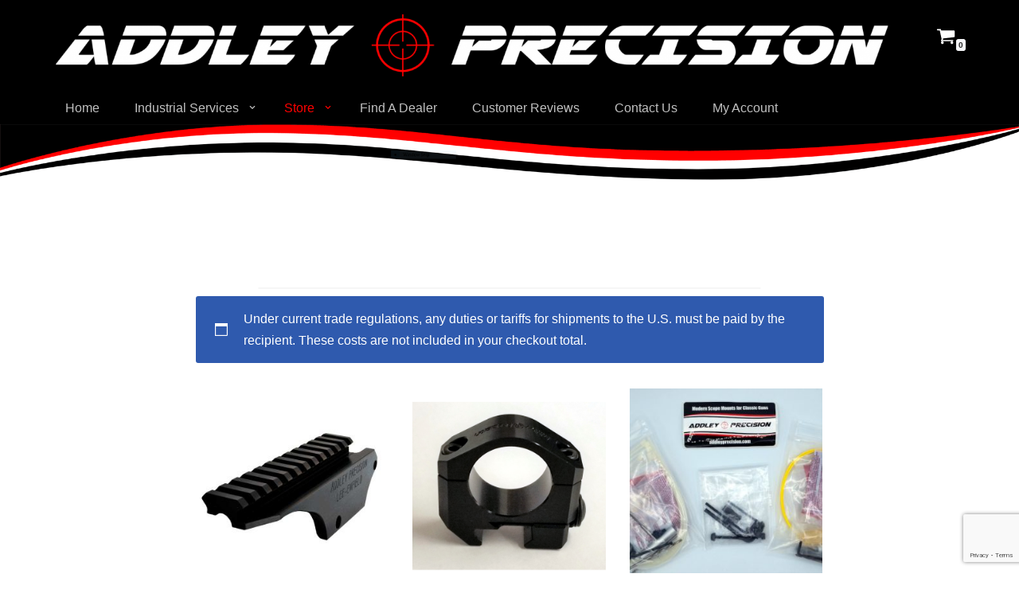

--- FILE ---
content_type: text/html; charset=utf-8
request_url: https://www.google.com/recaptcha/api2/anchor?ar=1&k=6Ldqv7EcAAAAANdvV6f-HZyjSUXuW_INDauV8h5Y&co=aHR0cHM6Ly9hZGRsZXlwcmVjaXNpb24uY29tOjQ0Mw..&hl=en&v=PoyoqOPhxBO7pBk68S4YbpHZ&size=invisible&anchor-ms=20000&execute-ms=30000&cb=n3y90mspmg9x
body_size: 48415
content:
<!DOCTYPE HTML><html dir="ltr" lang="en"><head><meta http-equiv="Content-Type" content="text/html; charset=UTF-8">
<meta http-equiv="X-UA-Compatible" content="IE=edge">
<title>reCAPTCHA</title>
<style type="text/css">
/* cyrillic-ext */
@font-face {
  font-family: 'Roboto';
  font-style: normal;
  font-weight: 400;
  font-stretch: 100%;
  src: url(//fonts.gstatic.com/s/roboto/v48/KFO7CnqEu92Fr1ME7kSn66aGLdTylUAMa3GUBHMdazTgWw.woff2) format('woff2');
  unicode-range: U+0460-052F, U+1C80-1C8A, U+20B4, U+2DE0-2DFF, U+A640-A69F, U+FE2E-FE2F;
}
/* cyrillic */
@font-face {
  font-family: 'Roboto';
  font-style: normal;
  font-weight: 400;
  font-stretch: 100%;
  src: url(//fonts.gstatic.com/s/roboto/v48/KFO7CnqEu92Fr1ME7kSn66aGLdTylUAMa3iUBHMdazTgWw.woff2) format('woff2');
  unicode-range: U+0301, U+0400-045F, U+0490-0491, U+04B0-04B1, U+2116;
}
/* greek-ext */
@font-face {
  font-family: 'Roboto';
  font-style: normal;
  font-weight: 400;
  font-stretch: 100%;
  src: url(//fonts.gstatic.com/s/roboto/v48/KFO7CnqEu92Fr1ME7kSn66aGLdTylUAMa3CUBHMdazTgWw.woff2) format('woff2');
  unicode-range: U+1F00-1FFF;
}
/* greek */
@font-face {
  font-family: 'Roboto';
  font-style: normal;
  font-weight: 400;
  font-stretch: 100%;
  src: url(//fonts.gstatic.com/s/roboto/v48/KFO7CnqEu92Fr1ME7kSn66aGLdTylUAMa3-UBHMdazTgWw.woff2) format('woff2');
  unicode-range: U+0370-0377, U+037A-037F, U+0384-038A, U+038C, U+038E-03A1, U+03A3-03FF;
}
/* math */
@font-face {
  font-family: 'Roboto';
  font-style: normal;
  font-weight: 400;
  font-stretch: 100%;
  src: url(//fonts.gstatic.com/s/roboto/v48/KFO7CnqEu92Fr1ME7kSn66aGLdTylUAMawCUBHMdazTgWw.woff2) format('woff2');
  unicode-range: U+0302-0303, U+0305, U+0307-0308, U+0310, U+0312, U+0315, U+031A, U+0326-0327, U+032C, U+032F-0330, U+0332-0333, U+0338, U+033A, U+0346, U+034D, U+0391-03A1, U+03A3-03A9, U+03B1-03C9, U+03D1, U+03D5-03D6, U+03F0-03F1, U+03F4-03F5, U+2016-2017, U+2034-2038, U+203C, U+2040, U+2043, U+2047, U+2050, U+2057, U+205F, U+2070-2071, U+2074-208E, U+2090-209C, U+20D0-20DC, U+20E1, U+20E5-20EF, U+2100-2112, U+2114-2115, U+2117-2121, U+2123-214F, U+2190, U+2192, U+2194-21AE, U+21B0-21E5, U+21F1-21F2, U+21F4-2211, U+2213-2214, U+2216-22FF, U+2308-230B, U+2310, U+2319, U+231C-2321, U+2336-237A, U+237C, U+2395, U+239B-23B7, U+23D0, U+23DC-23E1, U+2474-2475, U+25AF, U+25B3, U+25B7, U+25BD, U+25C1, U+25CA, U+25CC, U+25FB, U+266D-266F, U+27C0-27FF, U+2900-2AFF, U+2B0E-2B11, U+2B30-2B4C, U+2BFE, U+3030, U+FF5B, U+FF5D, U+1D400-1D7FF, U+1EE00-1EEFF;
}
/* symbols */
@font-face {
  font-family: 'Roboto';
  font-style: normal;
  font-weight: 400;
  font-stretch: 100%;
  src: url(//fonts.gstatic.com/s/roboto/v48/KFO7CnqEu92Fr1ME7kSn66aGLdTylUAMaxKUBHMdazTgWw.woff2) format('woff2');
  unicode-range: U+0001-000C, U+000E-001F, U+007F-009F, U+20DD-20E0, U+20E2-20E4, U+2150-218F, U+2190, U+2192, U+2194-2199, U+21AF, U+21E6-21F0, U+21F3, U+2218-2219, U+2299, U+22C4-22C6, U+2300-243F, U+2440-244A, U+2460-24FF, U+25A0-27BF, U+2800-28FF, U+2921-2922, U+2981, U+29BF, U+29EB, U+2B00-2BFF, U+4DC0-4DFF, U+FFF9-FFFB, U+10140-1018E, U+10190-1019C, U+101A0, U+101D0-101FD, U+102E0-102FB, U+10E60-10E7E, U+1D2C0-1D2D3, U+1D2E0-1D37F, U+1F000-1F0FF, U+1F100-1F1AD, U+1F1E6-1F1FF, U+1F30D-1F30F, U+1F315, U+1F31C, U+1F31E, U+1F320-1F32C, U+1F336, U+1F378, U+1F37D, U+1F382, U+1F393-1F39F, U+1F3A7-1F3A8, U+1F3AC-1F3AF, U+1F3C2, U+1F3C4-1F3C6, U+1F3CA-1F3CE, U+1F3D4-1F3E0, U+1F3ED, U+1F3F1-1F3F3, U+1F3F5-1F3F7, U+1F408, U+1F415, U+1F41F, U+1F426, U+1F43F, U+1F441-1F442, U+1F444, U+1F446-1F449, U+1F44C-1F44E, U+1F453, U+1F46A, U+1F47D, U+1F4A3, U+1F4B0, U+1F4B3, U+1F4B9, U+1F4BB, U+1F4BF, U+1F4C8-1F4CB, U+1F4D6, U+1F4DA, U+1F4DF, U+1F4E3-1F4E6, U+1F4EA-1F4ED, U+1F4F7, U+1F4F9-1F4FB, U+1F4FD-1F4FE, U+1F503, U+1F507-1F50B, U+1F50D, U+1F512-1F513, U+1F53E-1F54A, U+1F54F-1F5FA, U+1F610, U+1F650-1F67F, U+1F687, U+1F68D, U+1F691, U+1F694, U+1F698, U+1F6AD, U+1F6B2, U+1F6B9-1F6BA, U+1F6BC, U+1F6C6-1F6CF, U+1F6D3-1F6D7, U+1F6E0-1F6EA, U+1F6F0-1F6F3, U+1F6F7-1F6FC, U+1F700-1F7FF, U+1F800-1F80B, U+1F810-1F847, U+1F850-1F859, U+1F860-1F887, U+1F890-1F8AD, U+1F8B0-1F8BB, U+1F8C0-1F8C1, U+1F900-1F90B, U+1F93B, U+1F946, U+1F984, U+1F996, U+1F9E9, U+1FA00-1FA6F, U+1FA70-1FA7C, U+1FA80-1FA89, U+1FA8F-1FAC6, U+1FACE-1FADC, U+1FADF-1FAE9, U+1FAF0-1FAF8, U+1FB00-1FBFF;
}
/* vietnamese */
@font-face {
  font-family: 'Roboto';
  font-style: normal;
  font-weight: 400;
  font-stretch: 100%;
  src: url(//fonts.gstatic.com/s/roboto/v48/KFO7CnqEu92Fr1ME7kSn66aGLdTylUAMa3OUBHMdazTgWw.woff2) format('woff2');
  unicode-range: U+0102-0103, U+0110-0111, U+0128-0129, U+0168-0169, U+01A0-01A1, U+01AF-01B0, U+0300-0301, U+0303-0304, U+0308-0309, U+0323, U+0329, U+1EA0-1EF9, U+20AB;
}
/* latin-ext */
@font-face {
  font-family: 'Roboto';
  font-style: normal;
  font-weight: 400;
  font-stretch: 100%;
  src: url(//fonts.gstatic.com/s/roboto/v48/KFO7CnqEu92Fr1ME7kSn66aGLdTylUAMa3KUBHMdazTgWw.woff2) format('woff2');
  unicode-range: U+0100-02BA, U+02BD-02C5, U+02C7-02CC, U+02CE-02D7, U+02DD-02FF, U+0304, U+0308, U+0329, U+1D00-1DBF, U+1E00-1E9F, U+1EF2-1EFF, U+2020, U+20A0-20AB, U+20AD-20C0, U+2113, U+2C60-2C7F, U+A720-A7FF;
}
/* latin */
@font-face {
  font-family: 'Roboto';
  font-style: normal;
  font-weight: 400;
  font-stretch: 100%;
  src: url(//fonts.gstatic.com/s/roboto/v48/KFO7CnqEu92Fr1ME7kSn66aGLdTylUAMa3yUBHMdazQ.woff2) format('woff2');
  unicode-range: U+0000-00FF, U+0131, U+0152-0153, U+02BB-02BC, U+02C6, U+02DA, U+02DC, U+0304, U+0308, U+0329, U+2000-206F, U+20AC, U+2122, U+2191, U+2193, U+2212, U+2215, U+FEFF, U+FFFD;
}
/* cyrillic-ext */
@font-face {
  font-family: 'Roboto';
  font-style: normal;
  font-weight: 500;
  font-stretch: 100%;
  src: url(//fonts.gstatic.com/s/roboto/v48/KFO7CnqEu92Fr1ME7kSn66aGLdTylUAMa3GUBHMdazTgWw.woff2) format('woff2');
  unicode-range: U+0460-052F, U+1C80-1C8A, U+20B4, U+2DE0-2DFF, U+A640-A69F, U+FE2E-FE2F;
}
/* cyrillic */
@font-face {
  font-family: 'Roboto';
  font-style: normal;
  font-weight: 500;
  font-stretch: 100%;
  src: url(//fonts.gstatic.com/s/roboto/v48/KFO7CnqEu92Fr1ME7kSn66aGLdTylUAMa3iUBHMdazTgWw.woff2) format('woff2');
  unicode-range: U+0301, U+0400-045F, U+0490-0491, U+04B0-04B1, U+2116;
}
/* greek-ext */
@font-face {
  font-family: 'Roboto';
  font-style: normal;
  font-weight: 500;
  font-stretch: 100%;
  src: url(//fonts.gstatic.com/s/roboto/v48/KFO7CnqEu92Fr1ME7kSn66aGLdTylUAMa3CUBHMdazTgWw.woff2) format('woff2');
  unicode-range: U+1F00-1FFF;
}
/* greek */
@font-face {
  font-family: 'Roboto';
  font-style: normal;
  font-weight: 500;
  font-stretch: 100%;
  src: url(//fonts.gstatic.com/s/roboto/v48/KFO7CnqEu92Fr1ME7kSn66aGLdTylUAMa3-UBHMdazTgWw.woff2) format('woff2');
  unicode-range: U+0370-0377, U+037A-037F, U+0384-038A, U+038C, U+038E-03A1, U+03A3-03FF;
}
/* math */
@font-face {
  font-family: 'Roboto';
  font-style: normal;
  font-weight: 500;
  font-stretch: 100%;
  src: url(//fonts.gstatic.com/s/roboto/v48/KFO7CnqEu92Fr1ME7kSn66aGLdTylUAMawCUBHMdazTgWw.woff2) format('woff2');
  unicode-range: U+0302-0303, U+0305, U+0307-0308, U+0310, U+0312, U+0315, U+031A, U+0326-0327, U+032C, U+032F-0330, U+0332-0333, U+0338, U+033A, U+0346, U+034D, U+0391-03A1, U+03A3-03A9, U+03B1-03C9, U+03D1, U+03D5-03D6, U+03F0-03F1, U+03F4-03F5, U+2016-2017, U+2034-2038, U+203C, U+2040, U+2043, U+2047, U+2050, U+2057, U+205F, U+2070-2071, U+2074-208E, U+2090-209C, U+20D0-20DC, U+20E1, U+20E5-20EF, U+2100-2112, U+2114-2115, U+2117-2121, U+2123-214F, U+2190, U+2192, U+2194-21AE, U+21B0-21E5, U+21F1-21F2, U+21F4-2211, U+2213-2214, U+2216-22FF, U+2308-230B, U+2310, U+2319, U+231C-2321, U+2336-237A, U+237C, U+2395, U+239B-23B7, U+23D0, U+23DC-23E1, U+2474-2475, U+25AF, U+25B3, U+25B7, U+25BD, U+25C1, U+25CA, U+25CC, U+25FB, U+266D-266F, U+27C0-27FF, U+2900-2AFF, U+2B0E-2B11, U+2B30-2B4C, U+2BFE, U+3030, U+FF5B, U+FF5D, U+1D400-1D7FF, U+1EE00-1EEFF;
}
/* symbols */
@font-face {
  font-family: 'Roboto';
  font-style: normal;
  font-weight: 500;
  font-stretch: 100%;
  src: url(//fonts.gstatic.com/s/roboto/v48/KFO7CnqEu92Fr1ME7kSn66aGLdTylUAMaxKUBHMdazTgWw.woff2) format('woff2');
  unicode-range: U+0001-000C, U+000E-001F, U+007F-009F, U+20DD-20E0, U+20E2-20E4, U+2150-218F, U+2190, U+2192, U+2194-2199, U+21AF, U+21E6-21F0, U+21F3, U+2218-2219, U+2299, U+22C4-22C6, U+2300-243F, U+2440-244A, U+2460-24FF, U+25A0-27BF, U+2800-28FF, U+2921-2922, U+2981, U+29BF, U+29EB, U+2B00-2BFF, U+4DC0-4DFF, U+FFF9-FFFB, U+10140-1018E, U+10190-1019C, U+101A0, U+101D0-101FD, U+102E0-102FB, U+10E60-10E7E, U+1D2C0-1D2D3, U+1D2E0-1D37F, U+1F000-1F0FF, U+1F100-1F1AD, U+1F1E6-1F1FF, U+1F30D-1F30F, U+1F315, U+1F31C, U+1F31E, U+1F320-1F32C, U+1F336, U+1F378, U+1F37D, U+1F382, U+1F393-1F39F, U+1F3A7-1F3A8, U+1F3AC-1F3AF, U+1F3C2, U+1F3C4-1F3C6, U+1F3CA-1F3CE, U+1F3D4-1F3E0, U+1F3ED, U+1F3F1-1F3F3, U+1F3F5-1F3F7, U+1F408, U+1F415, U+1F41F, U+1F426, U+1F43F, U+1F441-1F442, U+1F444, U+1F446-1F449, U+1F44C-1F44E, U+1F453, U+1F46A, U+1F47D, U+1F4A3, U+1F4B0, U+1F4B3, U+1F4B9, U+1F4BB, U+1F4BF, U+1F4C8-1F4CB, U+1F4D6, U+1F4DA, U+1F4DF, U+1F4E3-1F4E6, U+1F4EA-1F4ED, U+1F4F7, U+1F4F9-1F4FB, U+1F4FD-1F4FE, U+1F503, U+1F507-1F50B, U+1F50D, U+1F512-1F513, U+1F53E-1F54A, U+1F54F-1F5FA, U+1F610, U+1F650-1F67F, U+1F687, U+1F68D, U+1F691, U+1F694, U+1F698, U+1F6AD, U+1F6B2, U+1F6B9-1F6BA, U+1F6BC, U+1F6C6-1F6CF, U+1F6D3-1F6D7, U+1F6E0-1F6EA, U+1F6F0-1F6F3, U+1F6F7-1F6FC, U+1F700-1F7FF, U+1F800-1F80B, U+1F810-1F847, U+1F850-1F859, U+1F860-1F887, U+1F890-1F8AD, U+1F8B0-1F8BB, U+1F8C0-1F8C1, U+1F900-1F90B, U+1F93B, U+1F946, U+1F984, U+1F996, U+1F9E9, U+1FA00-1FA6F, U+1FA70-1FA7C, U+1FA80-1FA89, U+1FA8F-1FAC6, U+1FACE-1FADC, U+1FADF-1FAE9, U+1FAF0-1FAF8, U+1FB00-1FBFF;
}
/* vietnamese */
@font-face {
  font-family: 'Roboto';
  font-style: normal;
  font-weight: 500;
  font-stretch: 100%;
  src: url(//fonts.gstatic.com/s/roboto/v48/KFO7CnqEu92Fr1ME7kSn66aGLdTylUAMa3OUBHMdazTgWw.woff2) format('woff2');
  unicode-range: U+0102-0103, U+0110-0111, U+0128-0129, U+0168-0169, U+01A0-01A1, U+01AF-01B0, U+0300-0301, U+0303-0304, U+0308-0309, U+0323, U+0329, U+1EA0-1EF9, U+20AB;
}
/* latin-ext */
@font-face {
  font-family: 'Roboto';
  font-style: normal;
  font-weight: 500;
  font-stretch: 100%;
  src: url(//fonts.gstatic.com/s/roboto/v48/KFO7CnqEu92Fr1ME7kSn66aGLdTylUAMa3KUBHMdazTgWw.woff2) format('woff2');
  unicode-range: U+0100-02BA, U+02BD-02C5, U+02C7-02CC, U+02CE-02D7, U+02DD-02FF, U+0304, U+0308, U+0329, U+1D00-1DBF, U+1E00-1E9F, U+1EF2-1EFF, U+2020, U+20A0-20AB, U+20AD-20C0, U+2113, U+2C60-2C7F, U+A720-A7FF;
}
/* latin */
@font-face {
  font-family: 'Roboto';
  font-style: normal;
  font-weight: 500;
  font-stretch: 100%;
  src: url(//fonts.gstatic.com/s/roboto/v48/KFO7CnqEu92Fr1ME7kSn66aGLdTylUAMa3yUBHMdazQ.woff2) format('woff2');
  unicode-range: U+0000-00FF, U+0131, U+0152-0153, U+02BB-02BC, U+02C6, U+02DA, U+02DC, U+0304, U+0308, U+0329, U+2000-206F, U+20AC, U+2122, U+2191, U+2193, U+2212, U+2215, U+FEFF, U+FFFD;
}
/* cyrillic-ext */
@font-face {
  font-family: 'Roboto';
  font-style: normal;
  font-weight: 900;
  font-stretch: 100%;
  src: url(//fonts.gstatic.com/s/roboto/v48/KFO7CnqEu92Fr1ME7kSn66aGLdTylUAMa3GUBHMdazTgWw.woff2) format('woff2');
  unicode-range: U+0460-052F, U+1C80-1C8A, U+20B4, U+2DE0-2DFF, U+A640-A69F, U+FE2E-FE2F;
}
/* cyrillic */
@font-face {
  font-family: 'Roboto';
  font-style: normal;
  font-weight: 900;
  font-stretch: 100%;
  src: url(//fonts.gstatic.com/s/roboto/v48/KFO7CnqEu92Fr1ME7kSn66aGLdTylUAMa3iUBHMdazTgWw.woff2) format('woff2');
  unicode-range: U+0301, U+0400-045F, U+0490-0491, U+04B0-04B1, U+2116;
}
/* greek-ext */
@font-face {
  font-family: 'Roboto';
  font-style: normal;
  font-weight: 900;
  font-stretch: 100%;
  src: url(//fonts.gstatic.com/s/roboto/v48/KFO7CnqEu92Fr1ME7kSn66aGLdTylUAMa3CUBHMdazTgWw.woff2) format('woff2');
  unicode-range: U+1F00-1FFF;
}
/* greek */
@font-face {
  font-family: 'Roboto';
  font-style: normal;
  font-weight: 900;
  font-stretch: 100%;
  src: url(//fonts.gstatic.com/s/roboto/v48/KFO7CnqEu92Fr1ME7kSn66aGLdTylUAMa3-UBHMdazTgWw.woff2) format('woff2');
  unicode-range: U+0370-0377, U+037A-037F, U+0384-038A, U+038C, U+038E-03A1, U+03A3-03FF;
}
/* math */
@font-face {
  font-family: 'Roboto';
  font-style: normal;
  font-weight: 900;
  font-stretch: 100%;
  src: url(//fonts.gstatic.com/s/roboto/v48/KFO7CnqEu92Fr1ME7kSn66aGLdTylUAMawCUBHMdazTgWw.woff2) format('woff2');
  unicode-range: U+0302-0303, U+0305, U+0307-0308, U+0310, U+0312, U+0315, U+031A, U+0326-0327, U+032C, U+032F-0330, U+0332-0333, U+0338, U+033A, U+0346, U+034D, U+0391-03A1, U+03A3-03A9, U+03B1-03C9, U+03D1, U+03D5-03D6, U+03F0-03F1, U+03F4-03F5, U+2016-2017, U+2034-2038, U+203C, U+2040, U+2043, U+2047, U+2050, U+2057, U+205F, U+2070-2071, U+2074-208E, U+2090-209C, U+20D0-20DC, U+20E1, U+20E5-20EF, U+2100-2112, U+2114-2115, U+2117-2121, U+2123-214F, U+2190, U+2192, U+2194-21AE, U+21B0-21E5, U+21F1-21F2, U+21F4-2211, U+2213-2214, U+2216-22FF, U+2308-230B, U+2310, U+2319, U+231C-2321, U+2336-237A, U+237C, U+2395, U+239B-23B7, U+23D0, U+23DC-23E1, U+2474-2475, U+25AF, U+25B3, U+25B7, U+25BD, U+25C1, U+25CA, U+25CC, U+25FB, U+266D-266F, U+27C0-27FF, U+2900-2AFF, U+2B0E-2B11, U+2B30-2B4C, U+2BFE, U+3030, U+FF5B, U+FF5D, U+1D400-1D7FF, U+1EE00-1EEFF;
}
/* symbols */
@font-face {
  font-family: 'Roboto';
  font-style: normal;
  font-weight: 900;
  font-stretch: 100%;
  src: url(//fonts.gstatic.com/s/roboto/v48/KFO7CnqEu92Fr1ME7kSn66aGLdTylUAMaxKUBHMdazTgWw.woff2) format('woff2');
  unicode-range: U+0001-000C, U+000E-001F, U+007F-009F, U+20DD-20E0, U+20E2-20E4, U+2150-218F, U+2190, U+2192, U+2194-2199, U+21AF, U+21E6-21F0, U+21F3, U+2218-2219, U+2299, U+22C4-22C6, U+2300-243F, U+2440-244A, U+2460-24FF, U+25A0-27BF, U+2800-28FF, U+2921-2922, U+2981, U+29BF, U+29EB, U+2B00-2BFF, U+4DC0-4DFF, U+FFF9-FFFB, U+10140-1018E, U+10190-1019C, U+101A0, U+101D0-101FD, U+102E0-102FB, U+10E60-10E7E, U+1D2C0-1D2D3, U+1D2E0-1D37F, U+1F000-1F0FF, U+1F100-1F1AD, U+1F1E6-1F1FF, U+1F30D-1F30F, U+1F315, U+1F31C, U+1F31E, U+1F320-1F32C, U+1F336, U+1F378, U+1F37D, U+1F382, U+1F393-1F39F, U+1F3A7-1F3A8, U+1F3AC-1F3AF, U+1F3C2, U+1F3C4-1F3C6, U+1F3CA-1F3CE, U+1F3D4-1F3E0, U+1F3ED, U+1F3F1-1F3F3, U+1F3F5-1F3F7, U+1F408, U+1F415, U+1F41F, U+1F426, U+1F43F, U+1F441-1F442, U+1F444, U+1F446-1F449, U+1F44C-1F44E, U+1F453, U+1F46A, U+1F47D, U+1F4A3, U+1F4B0, U+1F4B3, U+1F4B9, U+1F4BB, U+1F4BF, U+1F4C8-1F4CB, U+1F4D6, U+1F4DA, U+1F4DF, U+1F4E3-1F4E6, U+1F4EA-1F4ED, U+1F4F7, U+1F4F9-1F4FB, U+1F4FD-1F4FE, U+1F503, U+1F507-1F50B, U+1F50D, U+1F512-1F513, U+1F53E-1F54A, U+1F54F-1F5FA, U+1F610, U+1F650-1F67F, U+1F687, U+1F68D, U+1F691, U+1F694, U+1F698, U+1F6AD, U+1F6B2, U+1F6B9-1F6BA, U+1F6BC, U+1F6C6-1F6CF, U+1F6D3-1F6D7, U+1F6E0-1F6EA, U+1F6F0-1F6F3, U+1F6F7-1F6FC, U+1F700-1F7FF, U+1F800-1F80B, U+1F810-1F847, U+1F850-1F859, U+1F860-1F887, U+1F890-1F8AD, U+1F8B0-1F8BB, U+1F8C0-1F8C1, U+1F900-1F90B, U+1F93B, U+1F946, U+1F984, U+1F996, U+1F9E9, U+1FA00-1FA6F, U+1FA70-1FA7C, U+1FA80-1FA89, U+1FA8F-1FAC6, U+1FACE-1FADC, U+1FADF-1FAE9, U+1FAF0-1FAF8, U+1FB00-1FBFF;
}
/* vietnamese */
@font-face {
  font-family: 'Roboto';
  font-style: normal;
  font-weight: 900;
  font-stretch: 100%;
  src: url(//fonts.gstatic.com/s/roboto/v48/KFO7CnqEu92Fr1ME7kSn66aGLdTylUAMa3OUBHMdazTgWw.woff2) format('woff2');
  unicode-range: U+0102-0103, U+0110-0111, U+0128-0129, U+0168-0169, U+01A0-01A1, U+01AF-01B0, U+0300-0301, U+0303-0304, U+0308-0309, U+0323, U+0329, U+1EA0-1EF9, U+20AB;
}
/* latin-ext */
@font-face {
  font-family: 'Roboto';
  font-style: normal;
  font-weight: 900;
  font-stretch: 100%;
  src: url(//fonts.gstatic.com/s/roboto/v48/KFO7CnqEu92Fr1ME7kSn66aGLdTylUAMa3KUBHMdazTgWw.woff2) format('woff2');
  unicode-range: U+0100-02BA, U+02BD-02C5, U+02C7-02CC, U+02CE-02D7, U+02DD-02FF, U+0304, U+0308, U+0329, U+1D00-1DBF, U+1E00-1E9F, U+1EF2-1EFF, U+2020, U+20A0-20AB, U+20AD-20C0, U+2113, U+2C60-2C7F, U+A720-A7FF;
}
/* latin */
@font-face {
  font-family: 'Roboto';
  font-style: normal;
  font-weight: 900;
  font-stretch: 100%;
  src: url(//fonts.gstatic.com/s/roboto/v48/KFO7CnqEu92Fr1ME7kSn66aGLdTylUAMa3yUBHMdazQ.woff2) format('woff2');
  unicode-range: U+0000-00FF, U+0131, U+0152-0153, U+02BB-02BC, U+02C6, U+02DA, U+02DC, U+0304, U+0308, U+0329, U+2000-206F, U+20AC, U+2122, U+2191, U+2193, U+2212, U+2215, U+FEFF, U+FFFD;
}

</style>
<link rel="stylesheet" type="text/css" href="https://www.gstatic.com/recaptcha/releases/PoyoqOPhxBO7pBk68S4YbpHZ/styles__ltr.css">
<script nonce="NnzUr2Pn7ApFL6oLuT3MZw" type="text/javascript">window['__recaptcha_api'] = 'https://www.google.com/recaptcha/api2/';</script>
<script type="text/javascript" src="https://www.gstatic.com/recaptcha/releases/PoyoqOPhxBO7pBk68S4YbpHZ/recaptcha__en.js" nonce="NnzUr2Pn7ApFL6oLuT3MZw">
      
    </script></head>
<body><div id="rc-anchor-alert" class="rc-anchor-alert"></div>
<input type="hidden" id="recaptcha-token" value="[base64]">
<script type="text/javascript" nonce="NnzUr2Pn7ApFL6oLuT3MZw">
      recaptcha.anchor.Main.init("[\x22ainput\x22,[\x22bgdata\x22,\x22\x22,\[base64]/[base64]/[base64]/[base64]/[base64]/[base64]/[base64]/[base64]/[base64]/[base64]\\u003d\x22,\[base64]\\u003d\x22,\x22ajTCkMOBwo3DrEXDnsKYwrJEw7rDssOOKcKCw5k6w5PDucOxUsKrAcKyw7/[base64]/DvFwWw6FzbjVyeRxAw4ZGWx9ow6DDpydMMcOlUcKnBTxrLBLDo8K0wrhDwpfDlX4QwqnCkjZ7McK/VsKwTmrCqGPDnMKdAcKLwr/Do8OGD8KucMKvOyoYw7N8wprCiTpBR8O+wrA8wqDCt8KMHyPDn8OUwrlHK2TClAJtwrbDkWnDusOkKsO0TcOffMOmBCHDkX0hCcKnSsOpwqrDjUZ3LMONwrN4BgzCsMObwpbDk8OJLFFjwrXCgE/DthAXw5Ykw5pHwqnCkjAkw54Owot3w6TCjsK2wrtdGzBkIH0nP2TCt0TCmsOEwqBbw7BVBcO7wod/SDNiw4EKw53DpcK2wpRWHmLDr8KVNcObY8Kfw4rCmMO5EW/DtS0LKsKFbsO8wrbCuncfLDgqJ8OVR8KtD8K8wptmwpTCgMKRIRrCtMKXwotAwqgLw7rChlAIw7s7Xxs8w6PCpl0nBU0bw7HDl0YJa2/Dl8OmRxTDrsOqwoAvw79VcMOefCNJWsOiA1dZw4VmwrQhw5rDlcOkwrotKStnwq9gO8Orwp/Cgm1EVARAw6IvF3rClsKuwptKwogBwpHDs8KIw6kvwpplworDtsKOw7TCpFXDs8KodjFlOGdxwoZvwqp2U8OFw7TDklUxKAzDlsK1woJdwrwfRsKsw6tKbW7CkyBtwp0jwrDCtjHDlhodw53Dr0bCpyHCqcO5w4A+OSQow61tFcKwYcKJw5LCml7CsxjCuS/DnsO+w63DgcKaRsOHFcO/w4FUwo0WLGhXa8OMO8OHwpsuU05sOFY/asKPNWl0aCbDh8KDwrggwo4KMgfDvMOKRcOJFMKpw6jDgcKPHBdow7TCuy5Gwo1PBsKWTsKgwrLCtmPCv8OOXcK6wqFhTR/Ds8O5w7Z/[base64]/DuzfCqi9iEcOmw7YZLFQSD8OcPsKbI23Dk0nDm1w1w6TCtEhIwprDvChIw7fDsg8qTxAcN3/DiMKJFDlqWMKyUjIdwoULJwccRm5hCmEWw4HDoMKLwrzDtErDvQxFwqk4w4vClmfCk8Ouw4gTOgk8KcOZw7XDml5ow4bCg8K/EmfDssOPKcK+woEwwqfDiUglZRQGK3PCp3RKV8O9wpEPw5RdwqpTwofCscOow61weX0yGMKbwpVRUcKvV8O6IwvDk1QAw73CtXnDpsKITUjDucOKwqjCkHYHwojCicOAWcOWwrLDu1EcdRjCn8K9w7vCi8KCDh8GTDwPQcKRwr3ClMKgw5PCs3DDniXCnMOCw7/DkH5SbMKfT8ODaHR/dcOewqJjwrgOHUHDicO2fgpKBsKTwpbCpDJ5w59QDFETYlbCuj/CqMKZw6XDgcOSMjHCl8KSw4LDjMKfMypVd3TCl8O2RGHCgC49woB1w4JxDHnDk8Ogw5tsMjRHBcKnw5hfN8Kxw4ErLGhmICfDo142ccOtwqglwqrCnWDCgMO/woB4UMKMfntrC3o9wqnDjMOtWMO0w63DvTdzYXbChHUiwopxw5fCpTxZXDhKwofDrgsmaHERBMKgOMODw4pmwpPDgCzCo0Rbw6/Cmi0lw6PDmxggL8KKwqRQw5XCnsO+w7zCsMORaMO4w6TDgWAsw59Qw6N5OMKPKMKwwq83acORwrwowpwERsOVwootGTbDsMOpwpIqw783esK/PcO4wo/Cj8OEaQl+fg/ChgzCujDDjMOgQcOFwoPDrMKCIB9cQB3Cs1k4N2QjAsOBw71vwpdnSmsVFcOMwoMIXsO8wohsQ8Oqw4R7w7jCjCLCtj1REMO/wo/CvsK8w73DlsOjw7zDnMKdw7/CmsOew6pVw4gpLMKXacKIw6BYw6HDtiV3NlM1dsOlKRJlecKrHTHDpR5BXlIwwqHCpsOuw5bCnMKORMOOVMKoVXBmw4tQwo3Cq3kUWsKuUnfDl3LCr8KMN0LCtMKiFsO9RAd/CsOnC8OBGFPDvBdPwpgfwq4PZ8OMw4fCu8KdwqrCmsOjw7kvwo5Ow5rCq2HClcOowrjCgjHCr8OEwq8kQ8K6Pz/Ch8O5HsKRRsKuwpLCkRvChsKeVsK4K0gPw67Dn8Klw7w3KMKrw7TCvzvDvcKOEMKnw5Rew6LCgsOkwo7Cow0nw4wLw7bDt8OIK8KAw4TCjcKYXsORZwRXw7Znwrl9wofDuhHCg8OcMx04w6bDo8Kkfx05w6XCosOew7Y/wrPDjcO8w4LDtUpIXn7CryQfwprDlcO6MhDCu8O8WsKbJMOUwozDgQ9Vwr7Ct1wIOGHDu8OGXEx0YT5zwod7w51cN8KkX8KQTghYMBvDsMKlWBkBwp4nw5NGKsOIXls6wr/[base64]/Y0Jxw6/[base64]/[base64]/DlsOZWsO8wp9lfQ48ajTDvcOrGC/[base64]/Cux/[base64]/Nx/[base64]/QzrCkkTDosKKYsOJwr/[base64]/w7lWwoHDn8KxEcO6ZMKBw5zCi8O7XGxKw5/DjcKww4tIw4TCt2XCocOdw79/wroaw7/DrcOpw7MUHB/[base64]/CgmzDnFrDvXDDqMO5wq9PwoxxwqHCqHlVAV9Xw51iczLDsSQuSxvCpRHCqXZlChsVKHrCl8Ocf8OlWMOrw4XCshTDocK7NcOewqdldcO1ZG/CmcKIA0lZDsOECnHDhsO2Az3ClMK9w5DDhcOnB8KyMcKGJExIHHLDucKxIhPCrMK0w43CoMKrcw7CvFY+K8KQI2nDpMOHwrMmcsKaw7IzVsKxA8K+w7XDpsKQw6rCt8Kvw6xbM8KdwrY/diIGwpHDt8OCejUeR1ZYw5YjwoRMIsK4JcKwwosgEsKbwrQ4w457wovCpG0Gw746w4AUP28Kwq3CtEJtdcOgw5p6w5wVw519NMOcw4rDsMK3w4QuV8K6NlHDqifDqMKbwqzCs1HCqmvDr8KUwq7CnS/DogfDqAvDr8OBwqTCk8OcSMKvw6cnIcOCR8K4PcO0K8ONw4gow6xCw5XClcKYw4M8EcKiwrvCohV0O8KAw7pkwpQMw55lw69Of8KNBsOsCMOzNiE/[base64]/[base64]/ClTfDusKHW3/DqcKzH0nDqirDkkYGw4PDug8iwq8fw7PCk21xwpsHSMKGAcKQwqbDmjUew5/DksOYcsOewqdzw5gewqvCoikvFlTCtUrCiMKtw4DCpV/DsGgQSAM4VsKzw7Jcw5zDr8OqwobDrwfDuBAwwq1EYMKSwoDCnMKhwoTCs0Ivwp9ZMMKgwqLCl8O7VUM+wpkOC8Ove8KYw7Ula2DDk0EUwqjDjcKHflUycHfDjcKPBcOKwqzDuMK5P8K/w6YqMcK2SzjDrn/[base64]/Dq8K5YMO+w6Juwol5w5bCuMKVc8KJwoBiw5vDtcOKL2zDjElUw6LClcO4TArDgR3CqsKAGcOmCCLCncKTacOMXT8ywpZnG8KNZSAIwrYfaGQIwqs+wqVlAcKiLsOPw6FnQ33Dt0XDox4YwrnDmsKcwoNXXcK4w5XDrF/DtivCglhUFMKlw5vCgDLCkcOSDsKqE8K+w4E9wolpDUJfdnHDp8O9HhfDusOtwq3ChMOxZ1ATQcOgw78jwrXDpXNDYC91wpYMw70BIThydcOYw7prVlPCjEXCqCsYwojCjMOVw5oTw7rDqgpOw4nCvsKwOcO2FGlmWVoawq/DkAnDmCpvDD3CoMOVd8KdwqUJw4FYYMKLwrTDnF3DkUpywpMcfsOhTMK5w4nCh0piwo17ehTDs8KFw5jDvXvDkMOHwqcOw608UXPCrms9UX3ClDfCnMKxAMO3B8KTwoTCgMO8woIrbsO4w4YLUk3DpsK8ZgrCozpgMmXDj8O2w6XDgcO/[base64]/Cs8KlacONwpbDvsK2wojCs8OIEw8IBcK5EcKSfRwEIE3CigJMwoE1akjDgcKEOsOxfcKpwpIqwpbCvhJxw5/DkMK+Q8ODCCDDssO3wr98KCnCmcKtQDJiwpsSesOvw70nw5LCpzHCiVrCohvCncOxJMOYw6bCswjDq8OSw6/CjXQmEsOHfMO+w57DuRTCqsKtY8KQwobCl8KdfQZHwrDDk1HDijjDiDV9U8OzWE9THsOpw5/Ci8KNOl3CnArCiSLCo8OjwqIrwp0XVcOnw5/DrMO/w7AjwoBHJcOpNlsiwochbhzDnMOWVsOjw7zCk2NWDwfDjTjDo8K3w4LCosOnwqLDrTUKw5vDimzCpcOBw5wzwpbCpyZadMOZT8Krw43ClMOyNFPCvG8Jw6/Ci8OSwrV1w7zDjHvDocKCXA0TGlIZcmphfMKow6vDr0QLRMKiw4M4GsODTm3Cr8ObwovCrcO6wrMCNiMiK3QLDB4xV8Oww5c7Ch7CgMOmC8O2w78dVX/DryLDiXPCmMKlwo7DvlVPW1Mhw7tGNBDDuQB4wqEOJcK2wq3DsVHCusOxw41DwrnCkcKDEcKiJWXCnMOnw7XDo8OfUcOcw5fCg8K5wpknwr8kwpNJwq/CjsOKw70dwojDu8Krw7/CkwJqNcOsdMOcUHTDgk82w4/CunY1w4DDkQVWw50gw57CuSHDtEYCUMKfwoJ8OsOqKsK/HcOPwpQOw4HCljbChsOaCEoRTDPCkEbDtn1mwpYjUsO1Az9wT8Oqw6rDmT9kw71Nw6LColxWw7LDgjUlWj/DgcOPwqghAMOTw4jCnsKbw6hCK1HDrkQTE3orLMOUFEYHc1vCssOBZiFQRk4Nw73CmsO1w4PCiMONZnAOJsOTwpkgwpdGw4/CisKPZA3Dt04pbcOfcmPDkcKODDDDmMO/GMKFw71qwpTDqTnDv1nDhATDk2XDgBvDlsKDbRcmw74pw6gsEsODNMKDOC0JPRPChWLDqhfDjFPDg2jDhsO2woxfwqPCg8K0E0nDrWrClMKeOwvClEfCq8KKw7kCNMKMHkEaw6DCj2fCii/Do8K2X8O4wpDDpzM2HXfCvg/DoHrCkgI3Z3TCvcORwoVVw6TDmMKpcT/CgiJCFjrDkMOWwrLDuFTDoMO9JgnDq8OiRnwewpRvwonDmsKsdh/CtMOpHTk4c8KcMTXDshPDhcOQMUbCpxM3DMKSwrrCo8K5esOUw6TCtABLwpVFwp9SOQ/CoMOcK8KywpFTMUljFCplPsKLIyZfSzrDviMJMRxmwpLCjizCicOBw6vDncOWw6AQIjXCqsOCw54WZGPDlMOfWhx0woxYYWRcP8OOw5fDtsOXw5Vlw58WaQzCsGVUFsKiw6xJZsKswqUnwq5uTMK1wq8xTjw6w79QXsKjw4R/[base64]/Cl8OHw7lgw5rDssK2XhDCgVhAwpHDuMOfw5EyUQLDr8OwYMKDw781O8OKwqHCg8O8w4bCj8OtM8ODw57DqsKAd0QzWwsPFHwIwokzd0NjJmB3CMKYDsKdZmjCk8KcFzobwqHDhRfCoMO0E8OTHsK6woHCnUo1EC1Lw5dCRsKOw4sbGMOew5rDsW/CiiQ8w5jDqX5Tw595LGNswpTCmMOROUzCr8KDCMOtdMK5fcOpw4vCtFDDp8KVPsOmC2TDpRPCg8Oiw7jCny11WsO6wq9ZGHZiUU3Crm4dacKZw7hfwoMrb0rCgEDDonZ/wrkaw4zCiMOrwqLDv8K9ASxHw4oeecKCQXsRCgzCh2RGZVJSwpURUU9MfmBxYRxiBi5Tw5sYEVXCgcOLeMOJwr/[base64]/asK2VELCljrDtzfChsOMSFdof8K5w6/CggDCoMOTwoTDtUNDd0/[base64]/CqjvCuCtuw7Jzw5MeK3rCgVrCp0ENNMOrwqEOfGTCtMOxZMKwJMKlQ8K0UsOXw6vDg3LCjVbDoGNGBcKwIsOpBsO0w5dWBgF5w5ZffyBif8O+eBpXM8OMWGQEw5fCkzhZMTFMbcOMwrkFWCDCs8OrD8O6wpvDsw4OasOPw44/[base64]/wqdBSsKIIMO/wo49w4/CmcK0UsKCw6lWw6Myw5JbUCPDpC9owrsiw7Nswp7DmsOmD8Oiwr/[base64]/Ct8OOwq5mwr/[base64]/wq3DgH3DgcO4M8OFw4/DgMKuw4dVw4Z+w79gKHPCvcOpCMKQK8KQRVTDgADCucKsw4zDsVcWwpZfw43DhsOhwq0nwrXCkcKqYMKBacKJBMKDaFPDkU54wpLCr0RMVg/[base64]/wrJPw53DnsKfw4fCo8OxwoLDs8OVZMO6w6gBw50tE8K5wrpywrLCjDhcchARwqNbw6BXUQxNTMKfwoHCq8Kbwq/DmR/[base64]/CocKzw7RPB8K2McOMw5Nvwq1pTcOmwpoFaScbdxN5M1fCicKXUcOfPX/CqcKqBsK9G2Qtwo3Du8OcR8OXJwvDscOaw7YEI8KBwqNzw6wrfDpNEcK9LGTCqF/[base64]/Dk8KjUiU9XyrDpsORw6nDt1bCgsO/XhJjKA/Ct8OVDwTCo8OUwpLDk1bCtC1zTcK4w7Mow47Djx43wozDhG5oI8OKw5tlwrNtw41uNcKObcKEW8O8a8K8w7kLwrwyw4cRXMO1NsOQC8OLw4vCtMKvwp3CoyNZw77DgF0dKcOVesKHTcK3UMOTKzotUMOQw6rDocOMwpfDm8K7TGkMUMK4RXF/wofDvcKHwoHCqcKOPsO5PS9XSAgGIkd/CsOLRsKMw5rCrMOMw7xVw6fCvsOMwoZjf8OcMcOSL8Oqwosswp7CscK5w6DDosOzwpc7F3XDtFjCt8OXdVPCmcK/wojDlGfCvxfClsKKwoskesOLecKiw6rDhTDCtEk5woLDmcKacsOzw4XDnMO6w7t/RcO4w5XDvcKQCMKowoVyU8KObSLDhsKkw5DCuCIdw7/CscKhTW3DilbCp8Kxw75sw7oGMcKyw5B2JsOgdw3Cn8K6GgrDrl7DhB5RccO/ag3Do37CqynCpSfCnXbCoU8hdMKXa8K0woLDrsKrwq7DnivDrkzCvmzCs8KhwoMlDBbCrxLCrhfCssOXF8Oew5NVwr0bdMOEekJxw6N8DWkLwr7DmcOyD8KcVxTDvVfDtMKQwqbCiQB4wrXDi0LDiQchIRrDqkZ/[base64]/w5nDkhQhRw7DnALCk8KYB8KMS8OYOBdIw4waw4/[base64]/CvcKowop2KcKSPV5OcwnCg3w2wpJge0Quw6fDj8KLwpTCmSA+wonDocKXICvCgsKlwqbDrMOaw7PDqlDDl8K/[base64]/CgMO+BHsORsKdWjQ4wrUBwqodwoFJWsOiCkvCr8K7w58TSMKkcQF+w7J4w4fCoARUXsOgUHrClcK5J2nCvsOODkRAwrxLwr4jfMK3w6/ChsOCCsOiWQ0tw7PDm8ORw5MMaMKLwogSwoXDriViasOdbg/DkcOscgzDg2nCr33CrsK3wqPChcKWACTCiMOmJQtGwqgiAzFMw78dFUXCqjbDlxIWHcOXX8K0w47DnnzDucOKw5XDhVjDry3Dl1nCp8K/w5Vuw7oeBn5MJMKNwrrDrCPCj8O2wq3CkRRoGlUAQzzDiGlWw5/DrhNEwp0uD3bCnMOmw4TDg8K9SV3Ch1DCl8KHCcKvJl8Cw7nDoMOywp3Co2oRA8OpG8O/wprClDPCiTvDt03CmjLCjHBFDcK1OER5JQAVwppZXsO/w6kmFMKMbBdmQm3DhjbCmcK8LiTCoTodbMOuBHHDssO1Cm7Dp8O1HsOZDCQqw6fDhsOWJD/CtsOeYl/[base64]/DlSkpwqgyTsKWw5vDvsKPwqEmwp0fOE/[base64]/w7VOSl00GMOGJsKgM1/DuAw9YF3CvFxaw69pZmLCh8Odd8Ogw6rDkzXCr8O2wobDocOsfwdowpvCssKKw7l4woZlW8KVKMO6RMOCw6JMwq3DjRvCvcOBJTTCkjbClMK5aEbDhMK2T8Ktw6HCt8OVwqIdwo1xSEvDk8OrEiIWwq3CtwvCiVLDhlkbSil3wp/Do00aD0jDlG7DqMO8cBRSw5smIAYQWsK9ccOaOmHCmXfDssOMw48Aw5tCXXJOw7oewrnCpEfCnUwDEcOkBHkzwr19ZcODGsOkw6rCqhcdwrVTw6XCgkbCtELDm8O6K3fDnCXCs1VMw7tteXfDlcK3wrF1EsOXw5vDsmrDsn7CpgJtf8OqbsO/[base64]/Dl8OWw4zDvFzCrsO+wqIGw7bChEjDnMKowoLDu8O8woTCusOiDcKbKcOnd1gIwrcCw5ZWUlXCl3zCinrCvcOFw6YdJsOaTWQywqUEGcODHiNZw57Cl8OcwrrChsOWwoccW8Oewr/DjQDDt8OhX8KuEzfCpcOYXRHChcKgw6lwwr3ClcKMwpwuEz7DiMObSBUUw4/[base64]/w419V8O2w5nCgsKOIBzDjk9Cwr/Csk9CwppJTEnDhXjCncKMw5HCmmHChADDpgNhR8OmwpTCjMKFw4/Cqwkdw4rDqMO6cyHCssOYw6bCs8OpVwglwo/CiQAgH1dPw77ChcOJwpbCnmtkCVLDoTXDisKtAcKsOVxQw6vDocKRE8Kew4R/w7M+w5HCrRfDrWc3PV3DrcOEY8Ovw4c4w6jDg0bDsWEKw6TCpHbCg8OuBgIjPTpKd2XDtHFlw63DrGXDrsOmw7/DqhfChcOOZcKPw5/[base64]/CuzLCi1nDkwjDonfDp8OtBQhfVgFhwpXCq3dpw47CpMOjwqM2wr3DgcK8dn5cwrFLwqtwI8OSe17ConvDmMKHeGl8F2DDtsKZR3/ClVMRwpx7w6gYe1J1HjnCn8KZSCTCu8KzWcKdU8OXwpBMT8KgWX0nw6/DtGPDmx0vw6YNbSBKw6lPwqbDvXfDuR4/ABBJwqbDvsK3w6d8wqkaKMO5wo0bwqjDjsOYwrHCnEvDmsOewrHDuXwmZWLCq8KHw7N6NsOXwrpBw6HCnTJew5N/ZntFHsOrwptUwrbCucKyw4hCfMKPK8O3XcKqeFB8w48vw6PCgsOPw7nCjU3CoWRIOmY4w6jCuDMzw4F/I8KLwrRwZsOaETJcenAPT8KiworCpy8VCsK8wqBZYMO+L8KewoDDnVgww7fClMKCw4lMwoofR8OnwpbCnhbCocKQwpfDmMO+U8KeFAvDvQ/CphPCl8KDwoLCscO4wppTw74rwq/DhkLCtsKtwqPCjUvCv8KHKV9hwoJOw59Db8KbwoAAVMKkw6LDpzrDskrCkDA7w5I3wpvDuy/DhcK/R8O3wrXCicKmw7sIEDjDswl6wqdNwpUawqpUw6FXBcK5GzPCn8O5w6vClsKYbkhIwp1Tajl+w6XDu1vCtmM7BMO7NkbDgl/[base64]/DocK6wqDDhRENwoNZwqDCnsOyBMKkwpXCrD1sGA9zeMKwwqNQWC4gwoBCN8KVw6vCuMOVMiPDqMOsecK+XMKcPGsgwonCp8K2VkrCi8KWJ2fCn8K9ecKowqEKXRbCpMKNwonDlcOveMKww5AZw5MnWggPZWNKw77ClsORTVpFL8O1w5HCk8O/wqF4w5jDu15jD8Kaw7dJFDfCksKbw7rDg1PDmAnDkMKFw7hXBRx3wpYlw6zDicKLw5xawo7DhwAQwrrCu8O9BnJ2wopiw4kGw70mwr0ccMOvw4t/VGAgKG3CsUY4Plc/w4/Ck0F6AGHDgRHDlcKiAsOtRGDChGMvCcKowrTCjBAQw6zCnxbCvsOwDcKcMX5/[base64]/CjmMRw4PDhMOkw4fCkMKwF8OpdsKtwrATwqBZKE/[base64]/[base64]/CvnfDq8KMGTvDlMK6fsOOwozDm8OlTMOkH8Kvw6IBFG8Ww6TDpVLCt8K9w7TCsTLCo3bDjXJrw6/CscOzwqsZY8KGw6rCszPDnMOcMRrDhMOCwrs4Bzp/[base64]/Ck8KCFGBVCjXCvcOFa8OFSxYsCH7DlsOJTFJ2P3k2wpxtw5RZC8O7wqx9w4jDoAxnbGnClMKkw5whwrtbGQkaw6zDs8KvEMKxdh7CucOHw7zChMK2w7nDpMKXwrvDsyTDpcOIwpABwoPDlMKOVlLCgB1/[base64]/a8OUwoLDnFLDnsKZwq7DnMKSwoJYcRDCpkBMwrYBPsKFwrzCu3VmDmjCgcOkLsOgNCkSw4HCsEnCpHlZwq9uw5XCt8O/RxlZJnRTQMOTeMO9L8K/w6bChsOBwrQYwoAbX2TCpcODdSxHw6HDm8KmQAITacKGUUrCk3gEwp8nacKCw5Mjw680M3J/[base64]/CrsK6HF7DnMKdWw7DpcOQVB/ChcOGYwjCvD1qE8KySsOlwqnCjMKEwoLCv2/Dl8Kbwq0NWMOTwqVfwpXCsn3CmwHDgsK9GyXDuibCtMOrIm7CtsOwwrPCih5YLMOUZxDDlMKmX8OXdMKew7oywrl2wonCv8K/wqTCicK0wqIEwqrClsORwp/DrXPDpnd2HihuSDNdw69bJcK5wph9wr7Cl0wPDm7CgnEMw7Fdwq86w7HDizbDmlMAw6/CmV0QwrjCgjrDoWNhwoN4wr9fw6U5ai/CisK7e8K7woPCq8Ohw58IwoFrNQk4bWt3HkLDsAQgfcKSw67CszZ8RgDCp3ErQsKrwrHDisKVUMKXw6Zkwq9/woPClQ8+w7lyAU9xSxYLFMKbBMKPwoxawrfCtsKpwoQIJ8KYwox5V8OYwrIjDCAiwpI9w4/CjcO4ccOwwp7DgsKkwr3DkcK8JB0MGAjCtxdCbMO7wqzDgBbDiQTDkEfCvcOlwpZ3ESPDhi7DrsKvQsKZw5saw5JRw6HCgsO8w5kwGiDDkAobUH4ywoXChsOkEcKMwpLDsAJpwptULj3DsMKlfMO8DMKAXMKhw4fDiWEIw6zCgsKewpBRw5HCvk/[base64]/IDnDnsKVw4PCiQbClDDDtsO+AX/[base64]/[base64]/Dg1fDlcKGwqnDkxAxGcOcWcKYBX7DoyDCtR42WRjDskxlHsOgEgLDiMOpwr9rDHjCoGXDrSjCtsO/NMOXZcKpw57Du8KFwq07CBlzwp/CssKYIMOrKkV7w7QSw4fDryY+w6vCscKbwqjClcOgw483UAN5BMObUsKpw5rCp8KHJUrDhsKSw6IKccK4wrlww5obw7/[base64]/Dp19iwrJCZsO6ecOAw6I/KsKuCXvDnw9Hw6Usw6heCQRQXcOkdsOFwpUScsKUU8K4bgQQw7fDiQzDjcK5wqhiFGcpSBk5w6DDsMO4wpTDh8OqCj/Dt00rLsK2w5ARI8OcwrDCoko2wr7Cl8ORGA5Ow7I6SsO2NcKrwqFaNkfDrGFeY8ORAhHCtsKxLcKre3HDolzDp8Ooai0Kw4VewrTDlh/CpQrCkRDClMOWw4rCgsKaIcOBw5FeEMOVw6YbwqssY8OTFSPCu1wnwpzDgsKGw7XDl0vColPCnDUaNMO0QMKdEhHDpcOfw41Nw4A4Xw/CtSDCucKwwqzDt8OZwpbDssKlwpjCuVjDsjkoISHClCxJw6nDmMOSAWQ1IjF7w5nCrcOnw7YbeMOcc8OAHWYrwq/DrMOjwojCiMKpYDbCgsKww517w7/[base64]/DpcK/DA/Dp8OxbsKDw47DgVVDLnPDscO1QQPCuG4/wr3Co8KpXXjCh8Oiwo0bwo4pFMK/bsKHRHDCilTCtzgvw5NWP1LCiMKkwozChsOpw7XDmcOqw6NwwqRAwq7Cn8K2wpXChcOJw4Uxw6rCuw/Cp05dw4/DksKDw57DgsO8wr/[base64]/ClWQQbX/Dn2XCo2bCrW7DvsK3w40yw5PCosOiw5s0wrk1AUd5wqB2SMOJZ8K1G8KbwoVfw5gpw4HDigjDssKmE8KTw5LCsMKAw6pCWzPDrBXCgsKtwqPDoyFHcThVwpJ7AMK4w5JceMO4wopbwrhQccOdAAtawo7Dq8KaIMKgwrR2ZFjCpwLCkTjCmlcNVz/[base64]/[base64]/[base64]/PcOcAEtTw57ChsK3wrvCtsOgw5nDvsKZwopww4JoRsOvw5jCsgNWBVAawpInV8K0w4PCl8KVwrAsw6DCucOsMsOswpTCr8KDbF7CnMObwpYSw6gew7B2QmoIwqNlHHEILMOiN3/[base64]/Ci8KVwow4w6PDszHDugrCnQfDsMO/woPCisKhwqc8wo59BytPM3FVwoHCmlrDsX3ChnTCssOUYSZ+Aglhwq8Jw7ZxbMOfwoVcaFfDksOiwpbDssOBSsO1TcOZw43Ct8KDw4bDhhfDg8KMw4jCj8OpWG4mwp/[base64]/CqsKEXMKAwoDDssOgR8KTb8KEw7JnTW0Xwq7DrQFUTcOiwr/CqBwZfsKAwrFowpIIGw0Tw7VYJjkYwoVJwpkfekRtwo7DjsOZwrMxw7tGIAvCpcOdFy3DuMKVM8KZwrDDrzgTc8K/wqpdwqtQw5d0wr0uBmvDqxvDpcK0JsOGw61UVMKiwqnCksO6wqs3wq0qbWMfwqbDpMKlIwMaEwbCg8Omwrlmw4IPBnMbw4TCrsOkwqbDqVPDjMONwpkFB8O+YCN7KiJnw4bCtn3CnsK+e8Orwo45w4x/[base64]/Dr1jCicKvYk84w70NwrtEw68sDsOwwrU2EcKGwrDCpMOyQsKCSCIZw4zCqcKHPjZsBnzCpsKDwo/CmDrCl0HCuMK4IGvDl8Ovw5bDswQ1TcObw7AkQ3VNW8OlwpHClyvDrHIOwrxUYcOdVzhPw7jDgcORUCQxQA/DisKXE3/CrhrChsKabsOsVWMiwrFUQsKgwpbCtjY/KsO4O8OxK0rCpcKjwrV3w4fCnHLDpMKAwq48dCxEw7DDq8K0wqxow5RzCMO6SiBkwo/DgMKTYh/DsTfCvzlaTMOVw4taDMO6c39yw7HDowFrF8KMVsObw6XDnsOICMKTw7LDhEzCpMOjOHIgVC85ckTDjSXDj8KmE8KKPMObZUrDlngJQgs9GMO1w5IQw5/DpEwlBU9BP8OZwr0HY0JEaQ5Yw4oSwq4BKD53A8Kww5l1wok0T1dJJnEHCTTCssKMMVFJwpPDv8KrD8KiClnDpyXCkBU6axvDvcOGcsOOUMKawonCjFnCjjxmw53DkQXCk8K7wosUccOdw4lgwowbwpjCt8OEw4fDiMKfOcORKVQORMKEOVhYfMK1wq/[base64]/ChMKhw63CpD7Dt8Kaw4vDv8KQwoEowponVkpkw4DCphdvK8K/w4XCtcK5ScOow7jDpcKGwq4Va3xrScKlEMOcwq1AJsKZLsOTVcOtwovDkQHCgFjDhcK6wozCtMK4w7liM8O+wqDDk3kyXz/DmiRnw54Vwot7w5vCkFPDrMORwofDlw5dwobDo8Kqfi3CqcKQw4kewq3DtxdQw4VBwqotw4wyw7nDpMO+cMOowoI6w4RfF8KpXMOobBHDml3DusOcK8KWf8K/[base64]/DrjN6cMOZdsKIWsK0YsOMEcO9w7FqLjHCpcKqVMO+ASNlU8OMw4QNw6DDvMKAwoN6worDlsODw6rCi1QtExByZgoXHzrDkcOPw7LCn8OydxR7DhnDksKbJG9Vwr5WXmp/w4cmTx9NMcODw4fCjw8UesKxNcOCZcKjwo1Cw6nDqExxw4bDqcOjQcKXGsKhfcK7wpMQdgjCnWfDnMKcWsOWGDPDlVAsMSx1w5AEwrfDisO9w4tEQcO2wpRtw5/[base64]/w7g7wrfDkMK+w4DCng9owoogNsKOw6QARsKswrDChcK3Z8Kmw40wV1sSw63Dh8OnaTbDpMKqwoR0w6TDkhg8wrxWYsKzw7fCk8KdC8KgRQnCuwNOQXDCs8O4BHjDqxfDpsO/[base64]/DpgYewohDw6jCnlcLRT8Vw4TDs1RJwqHDusKlw70NwqYAw6PCnMK1MHA8DVTDuH9LQMOkJ8OlMFPCvMOlenhTw7HDuMOPw5rCsnzDo8KHc0IwwotKwpHCgBPDtcOww7fDvcK/wqTDjsKDwqlKRcKEBDxHwrQddlhiw5Mew6vCp8KZw6txJsOrdsOVLMOFCm/ChxTDmkYmwpXCvsK2Q1QbGGPCngp6MRzCi8KKeTTDuHzDhCzCiE0Cw5w8LDHCj8OiXMKNw4zCv8KKw5rCln8YK8KxXgbDi8K/w6/CmXLDmTDCkMOiOMKbbcKzwqdCwrHCpkt5RV1Rw5xIwohFMW9kXVhiw4wPwr5Rw5PDlVMxC2/CosKIw6ZUwokMw4PClsKswpPDgMKVb8O/QARSw5RdwrwPw6AJw4M0wo7Dnz3CpFzClcOawrZGNlFNwobDmsKnaMOYWnhnwok3FzglUcOrcB8uZcOVL8Oiw4vCisKSZ3nCrcKPRxRkf2hVwrbCqDfDk1bDjUwkd8O0Vi/Cmx5EX8KoOsOjM8OMwrzDu8KzLE4Bw4TCqsOCw79eRStbAWnCoQA6w43DncK5AF7CgHkcMjbDnw/Dm8KTZV8+O1XCi1hiw7lZwo7CgMKYw4rDiWrCvMKwNsOVw4LDhDIFwrnChmTDh21ld2nDu1UywpczR8OHw7wvw4l3wo8iw4Igw69JF8Krw706w5LCvRkhCSTCu8KJQcO2D8Oqw6IgE8OMTy7Cr1sZwqvCsi7Dr3tewqc3w61VAwRrCgzDhC/DtcOWBsOjThfDvcKBw4BtGjN2w5bCksK0djLDpgh4w7PDt8KYwqTCjMK/GsOTfEUkeghAwpk7wr9iw4VKwobCsFLDplbDvVdsw4rDlBUEwptxSnB1wqLCp2/[base64]/wrNQFU1pRjDChCXDtcKrOBfCoFlzw6nCiRvDjQ3Dp8KLF2jDpk3DsMOdVW5Bwqt4w4BAfsOpegRfw4vCvCTCh8KmZwzCmETDqGtewrfCnhfCusOHwp/Dvj5dcMOgCcKQw79wb8KEw7wYD8KswrLCux9Rci15KETDqVZLwrccI3JPdQUUw7YqwpPDhxtoAcOubhvDkwnClFvDtcKuWcK/wqBxBzgYwpgfQk8ZW8Ogc0MswpbDjABGw68wVcKKbHAUAcKQw5nDtsOlw4nDs8OyaMOYwrM7TcKEw6HDs8OtwpDCg3EpWRbDjHEhw5vCvWfDsywLw4cgFsOHwpHDi8Okw6/Cs8KPOHTDvH8Mw6jDmcK8MMOzw59Ow5bCmk/CnjjDrVzDkUR/[base64]/Dt13DmcOLLMKUXwLDmkjDmsKkH8OMNkUtw5cGfMOpwosdF8OZDCYrwoXCvcKSwp8GwopnYE7Dow4Hwo7DqMOGwp7CvMKuw7JGRSbDqcKadmlWwrHDlsKQXm0JIcOZwprCrRrDi8OgRWsDwq7CgcKnPcOaQk/CgcOWw4DDnsK/w63Cv2FiwqZ7UBJKw5pLVhQrOn/Dh8ONA2HCsmfCgk/DqMOvHUfDn8KCaTPChlvCmXpEDMOLwqnCuUDDnVcZPRvDrmvDk8K9wrwfKnEGKMOhUcKLw5/CvMOIegrDvhDChMO3c8O7w43Cj8OddTHDskjDgAYtwrnCqsOoAcOvcy99RGDCosO+KcOdMMKBMHbCqMOIM8K9WgHDrC/DssOqDcK/wqpVwp7ClsOSw4/DlRMVNynDsmg/w63CtcKlTcKqwovDqEvCnsKAwqzDlcKkJ0XCrcOxIlsfw4QZADjCn8Ohw6LDt8O/Z1xjw4QEw5LDpX0Bw4UsWk/[base64]/CqXExKxUow6PCkjzCkXYEwrcZExh4wqwZRsOcwrAjwqHDq8KFAsK6CCVfeVjDuMOjBToGdsKywq5tLcOAwofCikdkb8O5HMOtw73CiwHCvcOXw5glKcOWw5jDpSpbwojCusOKw6IuJw8GdMOCXQHCj3B6w6R7w7bCsHbDmV/DjMKVwpMJwrDDiHLClMK9wofChCzDq8K/ccOSw6FSRzbCjcKJSDIGwrF8w4PCrMK6w7rDncOYTcKgwoN9WDvDosOcZ8K7f8OadcOqwofCuy7ClcK9w4/[base64]/O8Oew6nClxh4X8K2QMOAw59oZ8OTwptVHnwSw6goHlDDqsO/w55GOBHCnC0TBgzDrxg9IMOkwrvCoQYzw6/DiMKvw7lTVMKww6XCsMOJDcOhwqTDlh3Djw\\u003d\\u003d\x22],null,[\x22conf\x22,null,\x226Ldqv7EcAAAAANdvV6f-HZyjSUXuW_INDauV8h5Y\x22,0,null,null,null,1,[21,125,63,73,95,87,41,43,42,83,102,105,109,121],[1017145,391],0,null,null,null,null,0,null,0,null,700,1,null,0,\[base64]/76lBhnEnQkZnOKMAhk\\u003d\x22,0,0,null,null,1,null,0,0,null,null,null,0],\x22https://addleyprecision.com:443\x22,null,[3,1,1],null,null,null,1,3600,[\x22https://www.google.com/intl/en/policies/privacy/\x22,\x22https://www.google.com/intl/en/policies/terms/\x22],\x22P2W7PFd+O2VBjpvB935wgwBFx+/o8wW/H4GiMkZLxQQ\\u003d\x22,1,0,null,1,1768896208058,0,0,[29,82,56],null,[153,245,244,252],\x22RC-h_UTUUucSVUFRQ\x22,null,null,null,null,null,\x220dAFcWeA6KTH0-Vu6jTOkLSIHoO8_7PNnbENHxWeeedGLJVRaUo__FjcHJrjjFwqsTBvt1yxHlzarlUgP7f8G8OtgQhdESATLzxA\x22,1768979007994]");
    </script></body></html>

--- FILE ---
content_type: text/css
request_url: https://addleyprecision.com/wp-content/themes/addley/style.css?ver=4.2.2
body_size: 2259
content:
/*
Theme Name:     Addley 2020
Theme URI:      https://addleyprecision.com
Template: neve
Author:         ThemeIsle
Author URI:     https://themeisle.com
Description:    Neve is a super fast, easily customizable, multi-purpose theme. It’s perfect for blogs, small business, startups, agencies, firms, e-commerce shops (WooCommerce storefront) as well as personal portfolio sites and most types of projects. A fully AMP optimized and responsive theme, Neve will load in mere seconds and adapt perfectly on any viewing device. While it is lightweight and has a minimalist design, the theme is highly extendable, it has a highly SEO optimized code, resulting in top rankings in Google search results. Neve works perfectly with Gutenberg and the most popular page builders (Elementor, Brizy, Beaver Builder, Visual Composer, SiteOrigin, Divi). Neve is also WooCommerce ready, responsive, RTL & translation ready. Look no further. Neve is the perfect theme for you!
Version:        1.0.0
License:        GNU General Public License v2 or later
License URI:    http://www.gnu.org/licenses/gpl-2.0.html
Text Domain:    neve
Tags: blog, custom-logo, e-commerce, rtl-language-support, post-formats, grid-layout, one-column, two-columns, custom-background, custom-colors, custom-header, custom-menu, featured-image-header, featured-images, flexible-header, full-width-template, sticky-post, theme-options, threaded-comments, translation-ready, accessibility-ready, wide-blocks, block-styles
*/

/*
div.header-bottom-inner {
	   background-color: yellow;
	   height:64px;
	   min-height:64px;
	   
	
}
*/

.neve-main {
	background-color: #fff;
	background-image: url(img/addley-swoosh-top.png), url(img/addley-swoosh-bottom.png);
	background-size: contain, contain;
	background-repeat: no-repeat, no-repeat;
	background-position: 0px 0px, 0px bottom;
	padding-top: 6vw; padding-bottom: 5vw;
}

/* Color fixes for dark mode header and footer */
.hfg_header .header-top-inner, 
.header--row-inner.dark-mode, .header--row-inner.dark-mode .sub-menu, .header--row-inner.dark-mode .sub-menu li,
.hfg_header .header-main-inner
{
	background-color: #000;
}
.footer-bottom .dark-mode 
{
	background-color: #000;
}

/* Red buttons */
.wp-block-button__link {
	background-color: #ee0000;
}

.button.button-primary, button, input[type=button], .btn, input[type="submit"], ul[id^="nv-primary-navigation"] li.button.button-primary > a, .menu li.button.button-primary > a, .woocommerce a.button, .woocommerce .button:not(.nv-sidebar-toggle):not(.nv-close-cart-sidebar), .woocommerce a.button.alt, .woocommerce a.button.button-primary, .woocommerce a.button.checkout-button, .woocommerce button.button:disabled, .woocommerce button.button:disabled[disabled], .woocommerce a.button.add_to_cart, .woocommerce a.product_type_grouped, .woocommerce a.product_type_external, .woocommerce a.product_type_variable, .woocommerce button.button.alt, .woocommerce button.button.alt.single_add_to_cart_button.disabled, .woocommerce button.button.alt.single_add_to_cart_button, .woocommerce .actions > button[type=submit], .woocommerce .checkout.wc-forward, .woocommerce button#place_order, .woocommerce .return-to-shop > .button, ul[id^="nv-primary-navigation"] .nv-nav-cart a.button.checkout.wc-forward, .button.woocommerce-form-login__submit
{
	background-color: #660000;
}

/* Bigger Logo! */
/*
.builder-item--logo .site-logo img {
    max-width: 500px;
}*/

/* Red widget titles */
.widget p.widget-title { color:#f00; }

/* Anchor styling */

a { color: #aa0000; text-decoration: none; transition: 0.2s; } 
a:focus, a:hover { color: #330000; text-decoration: none; } 

/* Bigger Woocommerce Category Titles */
.woocommerce ul.products li.product .woocommerce-loop-category__title, 
.woocommerce ul.products li.product .woocommerce-loop-product__title, 
.woocommerce ul.products li.product h3
{
	font-size:2.0em;
}
.woocommerce ul.products li.product a.woocommerce-loop-product__link h2 { font-size:2.0em; color: #aa0000; }
.woocommerce ul.products li.product a.woocommerce-loop-product__link:hover h2 {	font-size:2.0em; color: #660000; }

/* Currency Selector Fix */
div.wmc-currency a span, div.wmc-sub-currency a span { color:#600; font-weight: 700; }
div.wmc-currency a:hover span, div.wmc-sub-currency a:hover span { color:#300; font-weight: 700; }

/*
.footer--row-inner.dark-mode a:not(.button):hover span
.footer--row-inner.dark-mode a:not(.button):hover span
.woo-multi-currency.wmc-shortcode.plain-vertical .wmc-currency-wrapper span.wmc-current-currency
*/

/* red behind top menu items */
li.menu-item-object-page a { padding-left:8px; padding-right:8px; }
li.menu-item-object-page { transition:0.2s; }
li.menu-item-object-page:hover { background-color: #600; }

/* footer links red bg */
div.hfg_footer div.textwidget a:focus, div.hfg_footer div.textwidget a:hover 
{
    color: #fff;
    text-decoration: none;
    background-color: #600;
    padding: 0px 8px;
}
/* woocommerce store notice orange bg, text shadow */
.woocommerce-store-notice, p.demo_store
{
	background-color: #e51;
	color: #fff;
	text-shadow: 1px 1px 2px #000;
	z-index: 99998;
}
/* fix unwanted padding around full width metaslider */
body.nv-empty-sidebar .alignfull, body.nv-sidebar-full-width .alignfull 
{
    padding: 0 0;
}
/* logo size fix */
.builder-item--logo .site-logo img
{
	width: 100%; max-width: 100%;
}


/* funkyness with the front page image slider */
#metaslider-id-3339 { margin-top: -6vw; }
#metaslider-id-3339::after {
    content: ""; /* ::before and ::after both require content */
    position: absolute;
    top: 0;
    left: 0;
    width: 100%;
    height: 100%;

	z-index: 999;
	background-color: transparent;
	background-image: ;
	background-size: contain;
	background-repeat: no-repeat, no-repeat;
	background-position: 0px 0px;
}
/* metaslider full width */
.widget_slider_area {
      width: 100%!important;
}